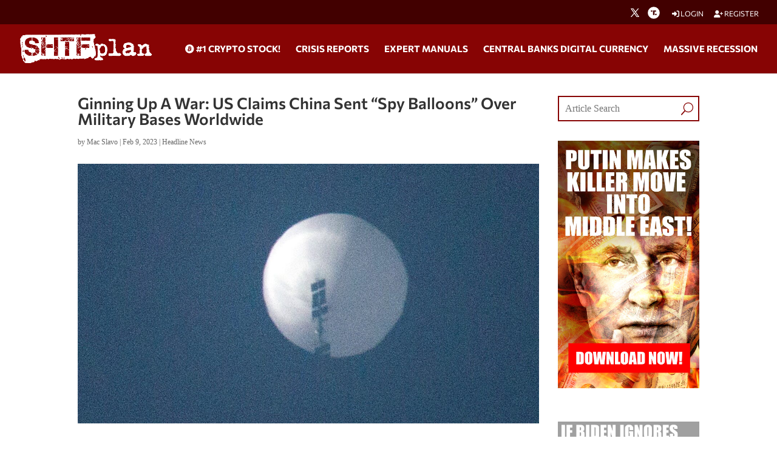

--- FILE ---
content_type: text/html; charset=utf-8
request_url: https://www.google.com/recaptcha/api2/anchor?ar=1&k=6Lci0tUUAAAAAJoMN56TG3EDJDgaj5sAbl-dz9Dp&co=aHR0cHM6Ly93d3cuc2h0ZnBsYW4uY29tOjQ0Mw..&hl=en&v=PoyoqOPhxBO7pBk68S4YbpHZ&size=invisible&anchor-ms=20000&execute-ms=30000&cb=vix6zvmd9jvy
body_size: 48410
content:
<!DOCTYPE HTML><html dir="ltr" lang="en"><head><meta http-equiv="Content-Type" content="text/html; charset=UTF-8">
<meta http-equiv="X-UA-Compatible" content="IE=edge">
<title>reCAPTCHA</title>
<style type="text/css">
/* cyrillic-ext */
@font-face {
  font-family: 'Roboto';
  font-style: normal;
  font-weight: 400;
  font-stretch: 100%;
  src: url(//fonts.gstatic.com/s/roboto/v48/KFO7CnqEu92Fr1ME7kSn66aGLdTylUAMa3GUBHMdazTgWw.woff2) format('woff2');
  unicode-range: U+0460-052F, U+1C80-1C8A, U+20B4, U+2DE0-2DFF, U+A640-A69F, U+FE2E-FE2F;
}
/* cyrillic */
@font-face {
  font-family: 'Roboto';
  font-style: normal;
  font-weight: 400;
  font-stretch: 100%;
  src: url(//fonts.gstatic.com/s/roboto/v48/KFO7CnqEu92Fr1ME7kSn66aGLdTylUAMa3iUBHMdazTgWw.woff2) format('woff2');
  unicode-range: U+0301, U+0400-045F, U+0490-0491, U+04B0-04B1, U+2116;
}
/* greek-ext */
@font-face {
  font-family: 'Roboto';
  font-style: normal;
  font-weight: 400;
  font-stretch: 100%;
  src: url(//fonts.gstatic.com/s/roboto/v48/KFO7CnqEu92Fr1ME7kSn66aGLdTylUAMa3CUBHMdazTgWw.woff2) format('woff2');
  unicode-range: U+1F00-1FFF;
}
/* greek */
@font-face {
  font-family: 'Roboto';
  font-style: normal;
  font-weight: 400;
  font-stretch: 100%;
  src: url(//fonts.gstatic.com/s/roboto/v48/KFO7CnqEu92Fr1ME7kSn66aGLdTylUAMa3-UBHMdazTgWw.woff2) format('woff2');
  unicode-range: U+0370-0377, U+037A-037F, U+0384-038A, U+038C, U+038E-03A1, U+03A3-03FF;
}
/* math */
@font-face {
  font-family: 'Roboto';
  font-style: normal;
  font-weight: 400;
  font-stretch: 100%;
  src: url(//fonts.gstatic.com/s/roboto/v48/KFO7CnqEu92Fr1ME7kSn66aGLdTylUAMawCUBHMdazTgWw.woff2) format('woff2');
  unicode-range: U+0302-0303, U+0305, U+0307-0308, U+0310, U+0312, U+0315, U+031A, U+0326-0327, U+032C, U+032F-0330, U+0332-0333, U+0338, U+033A, U+0346, U+034D, U+0391-03A1, U+03A3-03A9, U+03B1-03C9, U+03D1, U+03D5-03D6, U+03F0-03F1, U+03F4-03F5, U+2016-2017, U+2034-2038, U+203C, U+2040, U+2043, U+2047, U+2050, U+2057, U+205F, U+2070-2071, U+2074-208E, U+2090-209C, U+20D0-20DC, U+20E1, U+20E5-20EF, U+2100-2112, U+2114-2115, U+2117-2121, U+2123-214F, U+2190, U+2192, U+2194-21AE, U+21B0-21E5, U+21F1-21F2, U+21F4-2211, U+2213-2214, U+2216-22FF, U+2308-230B, U+2310, U+2319, U+231C-2321, U+2336-237A, U+237C, U+2395, U+239B-23B7, U+23D0, U+23DC-23E1, U+2474-2475, U+25AF, U+25B3, U+25B7, U+25BD, U+25C1, U+25CA, U+25CC, U+25FB, U+266D-266F, U+27C0-27FF, U+2900-2AFF, U+2B0E-2B11, U+2B30-2B4C, U+2BFE, U+3030, U+FF5B, U+FF5D, U+1D400-1D7FF, U+1EE00-1EEFF;
}
/* symbols */
@font-face {
  font-family: 'Roboto';
  font-style: normal;
  font-weight: 400;
  font-stretch: 100%;
  src: url(//fonts.gstatic.com/s/roboto/v48/KFO7CnqEu92Fr1ME7kSn66aGLdTylUAMaxKUBHMdazTgWw.woff2) format('woff2');
  unicode-range: U+0001-000C, U+000E-001F, U+007F-009F, U+20DD-20E0, U+20E2-20E4, U+2150-218F, U+2190, U+2192, U+2194-2199, U+21AF, U+21E6-21F0, U+21F3, U+2218-2219, U+2299, U+22C4-22C6, U+2300-243F, U+2440-244A, U+2460-24FF, U+25A0-27BF, U+2800-28FF, U+2921-2922, U+2981, U+29BF, U+29EB, U+2B00-2BFF, U+4DC0-4DFF, U+FFF9-FFFB, U+10140-1018E, U+10190-1019C, U+101A0, U+101D0-101FD, U+102E0-102FB, U+10E60-10E7E, U+1D2C0-1D2D3, U+1D2E0-1D37F, U+1F000-1F0FF, U+1F100-1F1AD, U+1F1E6-1F1FF, U+1F30D-1F30F, U+1F315, U+1F31C, U+1F31E, U+1F320-1F32C, U+1F336, U+1F378, U+1F37D, U+1F382, U+1F393-1F39F, U+1F3A7-1F3A8, U+1F3AC-1F3AF, U+1F3C2, U+1F3C4-1F3C6, U+1F3CA-1F3CE, U+1F3D4-1F3E0, U+1F3ED, U+1F3F1-1F3F3, U+1F3F5-1F3F7, U+1F408, U+1F415, U+1F41F, U+1F426, U+1F43F, U+1F441-1F442, U+1F444, U+1F446-1F449, U+1F44C-1F44E, U+1F453, U+1F46A, U+1F47D, U+1F4A3, U+1F4B0, U+1F4B3, U+1F4B9, U+1F4BB, U+1F4BF, U+1F4C8-1F4CB, U+1F4D6, U+1F4DA, U+1F4DF, U+1F4E3-1F4E6, U+1F4EA-1F4ED, U+1F4F7, U+1F4F9-1F4FB, U+1F4FD-1F4FE, U+1F503, U+1F507-1F50B, U+1F50D, U+1F512-1F513, U+1F53E-1F54A, U+1F54F-1F5FA, U+1F610, U+1F650-1F67F, U+1F687, U+1F68D, U+1F691, U+1F694, U+1F698, U+1F6AD, U+1F6B2, U+1F6B9-1F6BA, U+1F6BC, U+1F6C6-1F6CF, U+1F6D3-1F6D7, U+1F6E0-1F6EA, U+1F6F0-1F6F3, U+1F6F7-1F6FC, U+1F700-1F7FF, U+1F800-1F80B, U+1F810-1F847, U+1F850-1F859, U+1F860-1F887, U+1F890-1F8AD, U+1F8B0-1F8BB, U+1F8C0-1F8C1, U+1F900-1F90B, U+1F93B, U+1F946, U+1F984, U+1F996, U+1F9E9, U+1FA00-1FA6F, U+1FA70-1FA7C, U+1FA80-1FA89, U+1FA8F-1FAC6, U+1FACE-1FADC, U+1FADF-1FAE9, U+1FAF0-1FAF8, U+1FB00-1FBFF;
}
/* vietnamese */
@font-face {
  font-family: 'Roboto';
  font-style: normal;
  font-weight: 400;
  font-stretch: 100%;
  src: url(//fonts.gstatic.com/s/roboto/v48/KFO7CnqEu92Fr1ME7kSn66aGLdTylUAMa3OUBHMdazTgWw.woff2) format('woff2');
  unicode-range: U+0102-0103, U+0110-0111, U+0128-0129, U+0168-0169, U+01A0-01A1, U+01AF-01B0, U+0300-0301, U+0303-0304, U+0308-0309, U+0323, U+0329, U+1EA0-1EF9, U+20AB;
}
/* latin-ext */
@font-face {
  font-family: 'Roboto';
  font-style: normal;
  font-weight: 400;
  font-stretch: 100%;
  src: url(//fonts.gstatic.com/s/roboto/v48/KFO7CnqEu92Fr1ME7kSn66aGLdTylUAMa3KUBHMdazTgWw.woff2) format('woff2');
  unicode-range: U+0100-02BA, U+02BD-02C5, U+02C7-02CC, U+02CE-02D7, U+02DD-02FF, U+0304, U+0308, U+0329, U+1D00-1DBF, U+1E00-1E9F, U+1EF2-1EFF, U+2020, U+20A0-20AB, U+20AD-20C0, U+2113, U+2C60-2C7F, U+A720-A7FF;
}
/* latin */
@font-face {
  font-family: 'Roboto';
  font-style: normal;
  font-weight: 400;
  font-stretch: 100%;
  src: url(//fonts.gstatic.com/s/roboto/v48/KFO7CnqEu92Fr1ME7kSn66aGLdTylUAMa3yUBHMdazQ.woff2) format('woff2');
  unicode-range: U+0000-00FF, U+0131, U+0152-0153, U+02BB-02BC, U+02C6, U+02DA, U+02DC, U+0304, U+0308, U+0329, U+2000-206F, U+20AC, U+2122, U+2191, U+2193, U+2212, U+2215, U+FEFF, U+FFFD;
}
/* cyrillic-ext */
@font-face {
  font-family: 'Roboto';
  font-style: normal;
  font-weight: 500;
  font-stretch: 100%;
  src: url(//fonts.gstatic.com/s/roboto/v48/KFO7CnqEu92Fr1ME7kSn66aGLdTylUAMa3GUBHMdazTgWw.woff2) format('woff2');
  unicode-range: U+0460-052F, U+1C80-1C8A, U+20B4, U+2DE0-2DFF, U+A640-A69F, U+FE2E-FE2F;
}
/* cyrillic */
@font-face {
  font-family: 'Roboto';
  font-style: normal;
  font-weight: 500;
  font-stretch: 100%;
  src: url(//fonts.gstatic.com/s/roboto/v48/KFO7CnqEu92Fr1ME7kSn66aGLdTylUAMa3iUBHMdazTgWw.woff2) format('woff2');
  unicode-range: U+0301, U+0400-045F, U+0490-0491, U+04B0-04B1, U+2116;
}
/* greek-ext */
@font-face {
  font-family: 'Roboto';
  font-style: normal;
  font-weight: 500;
  font-stretch: 100%;
  src: url(//fonts.gstatic.com/s/roboto/v48/KFO7CnqEu92Fr1ME7kSn66aGLdTylUAMa3CUBHMdazTgWw.woff2) format('woff2');
  unicode-range: U+1F00-1FFF;
}
/* greek */
@font-face {
  font-family: 'Roboto';
  font-style: normal;
  font-weight: 500;
  font-stretch: 100%;
  src: url(//fonts.gstatic.com/s/roboto/v48/KFO7CnqEu92Fr1ME7kSn66aGLdTylUAMa3-UBHMdazTgWw.woff2) format('woff2');
  unicode-range: U+0370-0377, U+037A-037F, U+0384-038A, U+038C, U+038E-03A1, U+03A3-03FF;
}
/* math */
@font-face {
  font-family: 'Roboto';
  font-style: normal;
  font-weight: 500;
  font-stretch: 100%;
  src: url(//fonts.gstatic.com/s/roboto/v48/KFO7CnqEu92Fr1ME7kSn66aGLdTylUAMawCUBHMdazTgWw.woff2) format('woff2');
  unicode-range: U+0302-0303, U+0305, U+0307-0308, U+0310, U+0312, U+0315, U+031A, U+0326-0327, U+032C, U+032F-0330, U+0332-0333, U+0338, U+033A, U+0346, U+034D, U+0391-03A1, U+03A3-03A9, U+03B1-03C9, U+03D1, U+03D5-03D6, U+03F0-03F1, U+03F4-03F5, U+2016-2017, U+2034-2038, U+203C, U+2040, U+2043, U+2047, U+2050, U+2057, U+205F, U+2070-2071, U+2074-208E, U+2090-209C, U+20D0-20DC, U+20E1, U+20E5-20EF, U+2100-2112, U+2114-2115, U+2117-2121, U+2123-214F, U+2190, U+2192, U+2194-21AE, U+21B0-21E5, U+21F1-21F2, U+21F4-2211, U+2213-2214, U+2216-22FF, U+2308-230B, U+2310, U+2319, U+231C-2321, U+2336-237A, U+237C, U+2395, U+239B-23B7, U+23D0, U+23DC-23E1, U+2474-2475, U+25AF, U+25B3, U+25B7, U+25BD, U+25C1, U+25CA, U+25CC, U+25FB, U+266D-266F, U+27C0-27FF, U+2900-2AFF, U+2B0E-2B11, U+2B30-2B4C, U+2BFE, U+3030, U+FF5B, U+FF5D, U+1D400-1D7FF, U+1EE00-1EEFF;
}
/* symbols */
@font-face {
  font-family: 'Roboto';
  font-style: normal;
  font-weight: 500;
  font-stretch: 100%;
  src: url(//fonts.gstatic.com/s/roboto/v48/KFO7CnqEu92Fr1ME7kSn66aGLdTylUAMaxKUBHMdazTgWw.woff2) format('woff2');
  unicode-range: U+0001-000C, U+000E-001F, U+007F-009F, U+20DD-20E0, U+20E2-20E4, U+2150-218F, U+2190, U+2192, U+2194-2199, U+21AF, U+21E6-21F0, U+21F3, U+2218-2219, U+2299, U+22C4-22C6, U+2300-243F, U+2440-244A, U+2460-24FF, U+25A0-27BF, U+2800-28FF, U+2921-2922, U+2981, U+29BF, U+29EB, U+2B00-2BFF, U+4DC0-4DFF, U+FFF9-FFFB, U+10140-1018E, U+10190-1019C, U+101A0, U+101D0-101FD, U+102E0-102FB, U+10E60-10E7E, U+1D2C0-1D2D3, U+1D2E0-1D37F, U+1F000-1F0FF, U+1F100-1F1AD, U+1F1E6-1F1FF, U+1F30D-1F30F, U+1F315, U+1F31C, U+1F31E, U+1F320-1F32C, U+1F336, U+1F378, U+1F37D, U+1F382, U+1F393-1F39F, U+1F3A7-1F3A8, U+1F3AC-1F3AF, U+1F3C2, U+1F3C4-1F3C6, U+1F3CA-1F3CE, U+1F3D4-1F3E0, U+1F3ED, U+1F3F1-1F3F3, U+1F3F5-1F3F7, U+1F408, U+1F415, U+1F41F, U+1F426, U+1F43F, U+1F441-1F442, U+1F444, U+1F446-1F449, U+1F44C-1F44E, U+1F453, U+1F46A, U+1F47D, U+1F4A3, U+1F4B0, U+1F4B3, U+1F4B9, U+1F4BB, U+1F4BF, U+1F4C8-1F4CB, U+1F4D6, U+1F4DA, U+1F4DF, U+1F4E3-1F4E6, U+1F4EA-1F4ED, U+1F4F7, U+1F4F9-1F4FB, U+1F4FD-1F4FE, U+1F503, U+1F507-1F50B, U+1F50D, U+1F512-1F513, U+1F53E-1F54A, U+1F54F-1F5FA, U+1F610, U+1F650-1F67F, U+1F687, U+1F68D, U+1F691, U+1F694, U+1F698, U+1F6AD, U+1F6B2, U+1F6B9-1F6BA, U+1F6BC, U+1F6C6-1F6CF, U+1F6D3-1F6D7, U+1F6E0-1F6EA, U+1F6F0-1F6F3, U+1F6F7-1F6FC, U+1F700-1F7FF, U+1F800-1F80B, U+1F810-1F847, U+1F850-1F859, U+1F860-1F887, U+1F890-1F8AD, U+1F8B0-1F8BB, U+1F8C0-1F8C1, U+1F900-1F90B, U+1F93B, U+1F946, U+1F984, U+1F996, U+1F9E9, U+1FA00-1FA6F, U+1FA70-1FA7C, U+1FA80-1FA89, U+1FA8F-1FAC6, U+1FACE-1FADC, U+1FADF-1FAE9, U+1FAF0-1FAF8, U+1FB00-1FBFF;
}
/* vietnamese */
@font-face {
  font-family: 'Roboto';
  font-style: normal;
  font-weight: 500;
  font-stretch: 100%;
  src: url(//fonts.gstatic.com/s/roboto/v48/KFO7CnqEu92Fr1ME7kSn66aGLdTylUAMa3OUBHMdazTgWw.woff2) format('woff2');
  unicode-range: U+0102-0103, U+0110-0111, U+0128-0129, U+0168-0169, U+01A0-01A1, U+01AF-01B0, U+0300-0301, U+0303-0304, U+0308-0309, U+0323, U+0329, U+1EA0-1EF9, U+20AB;
}
/* latin-ext */
@font-face {
  font-family: 'Roboto';
  font-style: normal;
  font-weight: 500;
  font-stretch: 100%;
  src: url(//fonts.gstatic.com/s/roboto/v48/KFO7CnqEu92Fr1ME7kSn66aGLdTylUAMa3KUBHMdazTgWw.woff2) format('woff2');
  unicode-range: U+0100-02BA, U+02BD-02C5, U+02C7-02CC, U+02CE-02D7, U+02DD-02FF, U+0304, U+0308, U+0329, U+1D00-1DBF, U+1E00-1E9F, U+1EF2-1EFF, U+2020, U+20A0-20AB, U+20AD-20C0, U+2113, U+2C60-2C7F, U+A720-A7FF;
}
/* latin */
@font-face {
  font-family: 'Roboto';
  font-style: normal;
  font-weight: 500;
  font-stretch: 100%;
  src: url(//fonts.gstatic.com/s/roboto/v48/KFO7CnqEu92Fr1ME7kSn66aGLdTylUAMa3yUBHMdazQ.woff2) format('woff2');
  unicode-range: U+0000-00FF, U+0131, U+0152-0153, U+02BB-02BC, U+02C6, U+02DA, U+02DC, U+0304, U+0308, U+0329, U+2000-206F, U+20AC, U+2122, U+2191, U+2193, U+2212, U+2215, U+FEFF, U+FFFD;
}
/* cyrillic-ext */
@font-face {
  font-family: 'Roboto';
  font-style: normal;
  font-weight: 900;
  font-stretch: 100%;
  src: url(//fonts.gstatic.com/s/roboto/v48/KFO7CnqEu92Fr1ME7kSn66aGLdTylUAMa3GUBHMdazTgWw.woff2) format('woff2');
  unicode-range: U+0460-052F, U+1C80-1C8A, U+20B4, U+2DE0-2DFF, U+A640-A69F, U+FE2E-FE2F;
}
/* cyrillic */
@font-face {
  font-family: 'Roboto';
  font-style: normal;
  font-weight: 900;
  font-stretch: 100%;
  src: url(//fonts.gstatic.com/s/roboto/v48/KFO7CnqEu92Fr1ME7kSn66aGLdTylUAMa3iUBHMdazTgWw.woff2) format('woff2');
  unicode-range: U+0301, U+0400-045F, U+0490-0491, U+04B0-04B1, U+2116;
}
/* greek-ext */
@font-face {
  font-family: 'Roboto';
  font-style: normal;
  font-weight: 900;
  font-stretch: 100%;
  src: url(//fonts.gstatic.com/s/roboto/v48/KFO7CnqEu92Fr1ME7kSn66aGLdTylUAMa3CUBHMdazTgWw.woff2) format('woff2');
  unicode-range: U+1F00-1FFF;
}
/* greek */
@font-face {
  font-family: 'Roboto';
  font-style: normal;
  font-weight: 900;
  font-stretch: 100%;
  src: url(//fonts.gstatic.com/s/roboto/v48/KFO7CnqEu92Fr1ME7kSn66aGLdTylUAMa3-UBHMdazTgWw.woff2) format('woff2');
  unicode-range: U+0370-0377, U+037A-037F, U+0384-038A, U+038C, U+038E-03A1, U+03A3-03FF;
}
/* math */
@font-face {
  font-family: 'Roboto';
  font-style: normal;
  font-weight: 900;
  font-stretch: 100%;
  src: url(//fonts.gstatic.com/s/roboto/v48/KFO7CnqEu92Fr1ME7kSn66aGLdTylUAMawCUBHMdazTgWw.woff2) format('woff2');
  unicode-range: U+0302-0303, U+0305, U+0307-0308, U+0310, U+0312, U+0315, U+031A, U+0326-0327, U+032C, U+032F-0330, U+0332-0333, U+0338, U+033A, U+0346, U+034D, U+0391-03A1, U+03A3-03A9, U+03B1-03C9, U+03D1, U+03D5-03D6, U+03F0-03F1, U+03F4-03F5, U+2016-2017, U+2034-2038, U+203C, U+2040, U+2043, U+2047, U+2050, U+2057, U+205F, U+2070-2071, U+2074-208E, U+2090-209C, U+20D0-20DC, U+20E1, U+20E5-20EF, U+2100-2112, U+2114-2115, U+2117-2121, U+2123-214F, U+2190, U+2192, U+2194-21AE, U+21B0-21E5, U+21F1-21F2, U+21F4-2211, U+2213-2214, U+2216-22FF, U+2308-230B, U+2310, U+2319, U+231C-2321, U+2336-237A, U+237C, U+2395, U+239B-23B7, U+23D0, U+23DC-23E1, U+2474-2475, U+25AF, U+25B3, U+25B7, U+25BD, U+25C1, U+25CA, U+25CC, U+25FB, U+266D-266F, U+27C0-27FF, U+2900-2AFF, U+2B0E-2B11, U+2B30-2B4C, U+2BFE, U+3030, U+FF5B, U+FF5D, U+1D400-1D7FF, U+1EE00-1EEFF;
}
/* symbols */
@font-face {
  font-family: 'Roboto';
  font-style: normal;
  font-weight: 900;
  font-stretch: 100%;
  src: url(//fonts.gstatic.com/s/roboto/v48/KFO7CnqEu92Fr1ME7kSn66aGLdTylUAMaxKUBHMdazTgWw.woff2) format('woff2');
  unicode-range: U+0001-000C, U+000E-001F, U+007F-009F, U+20DD-20E0, U+20E2-20E4, U+2150-218F, U+2190, U+2192, U+2194-2199, U+21AF, U+21E6-21F0, U+21F3, U+2218-2219, U+2299, U+22C4-22C6, U+2300-243F, U+2440-244A, U+2460-24FF, U+25A0-27BF, U+2800-28FF, U+2921-2922, U+2981, U+29BF, U+29EB, U+2B00-2BFF, U+4DC0-4DFF, U+FFF9-FFFB, U+10140-1018E, U+10190-1019C, U+101A0, U+101D0-101FD, U+102E0-102FB, U+10E60-10E7E, U+1D2C0-1D2D3, U+1D2E0-1D37F, U+1F000-1F0FF, U+1F100-1F1AD, U+1F1E6-1F1FF, U+1F30D-1F30F, U+1F315, U+1F31C, U+1F31E, U+1F320-1F32C, U+1F336, U+1F378, U+1F37D, U+1F382, U+1F393-1F39F, U+1F3A7-1F3A8, U+1F3AC-1F3AF, U+1F3C2, U+1F3C4-1F3C6, U+1F3CA-1F3CE, U+1F3D4-1F3E0, U+1F3ED, U+1F3F1-1F3F3, U+1F3F5-1F3F7, U+1F408, U+1F415, U+1F41F, U+1F426, U+1F43F, U+1F441-1F442, U+1F444, U+1F446-1F449, U+1F44C-1F44E, U+1F453, U+1F46A, U+1F47D, U+1F4A3, U+1F4B0, U+1F4B3, U+1F4B9, U+1F4BB, U+1F4BF, U+1F4C8-1F4CB, U+1F4D6, U+1F4DA, U+1F4DF, U+1F4E3-1F4E6, U+1F4EA-1F4ED, U+1F4F7, U+1F4F9-1F4FB, U+1F4FD-1F4FE, U+1F503, U+1F507-1F50B, U+1F50D, U+1F512-1F513, U+1F53E-1F54A, U+1F54F-1F5FA, U+1F610, U+1F650-1F67F, U+1F687, U+1F68D, U+1F691, U+1F694, U+1F698, U+1F6AD, U+1F6B2, U+1F6B9-1F6BA, U+1F6BC, U+1F6C6-1F6CF, U+1F6D3-1F6D7, U+1F6E0-1F6EA, U+1F6F0-1F6F3, U+1F6F7-1F6FC, U+1F700-1F7FF, U+1F800-1F80B, U+1F810-1F847, U+1F850-1F859, U+1F860-1F887, U+1F890-1F8AD, U+1F8B0-1F8BB, U+1F8C0-1F8C1, U+1F900-1F90B, U+1F93B, U+1F946, U+1F984, U+1F996, U+1F9E9, U+1FA00-1FA6F, U+1FA70-1FA7C, U+1FA80-1FA89, U+1FA8F-1FAC6, U+1FACE-1FADC, U+1FADF-1FAE9, U+1FAF0-1FAF8, U+1FB00-1FBFF;
}
/* vietnamese */
@font-face {
  font-family: 'Roboto';
  font-style: normal;
  font-weight: 900;
  font-stretch: 100%;
  src: url(//fonts.gstatic.com/s/roboto/v48/KFO7CnqEu92Fr1ME7kSn66aGLdTylUAMa3OUBHMdazTgWw.woff2) format('woff2');
  unicode-range: U+0102-0103, U+0110-0111, U+0128-0129, U+0168-0169, U+01A0-01A1, U+01AF-01B0, U+0300-0301, U+0303-0304, U+0308-0309, U+0323, U+0329, U+1EA0-1EF9, U+20AB;
}
/* latin-ext */
@font-face {
  font-family: 'Roboto';
  font-style: normal;
  font-weight: 900;
  font-stretch: 100%;
  src: url(//fonts.gstatic.com/s/roboto/v48/KFO7CnqEu92Fr1ME7kSn66aGLdTylUAMa3KUBHMdazTgWw.woff2) format('woff2');
  unicode-range: U+0100-02BA, U+02BD-02C5, U+02C7-02CC, U+02CE-02D7, U+02DD-02FF, U+0304, U+0308, U+0329, U+1D00-1DBF, U+1E00-1E9F, U+1EF2-1EFF, U+2020, U+20A0-20AB, U+20AD-20C0, U+2113, U+2C60-2C7F, U+A720-A7FF;
}
/* latin */
@font-face {
  font-family: 'Roboto';
  font-style: normal;
  font-weight: 900;
  font-stretch: 100%;
  src: url(//fonts.gstatic.com/s/roboto/v48/KFO7CnqEu92Fr1ME7kSn66aGLdTylUAMa3yUBHMdazQ.woff2) format('woff2');
  unicode-range: U+0000-00FF, U+0131, U+0152-0153, U+02BB-02BC, U+02C6, U+02DA, U+02DC, U+0304, U+0308, U+0329, U+2000-206F, U+20AC, U+2122, U+2191, U+2193, U+2212, U+2215, U+FEFF, U+FFFD;
}

</style>
<link rel="stylesheet" type="text/css" href="https://www.gstatic.com/recaptcha/releases/PoyoqOPhxBO7pBk68S4YbpHZ/styles__ltr.css">
<script nonce="bbkEBk2cHELWzb2ommKs-g" type="text/javascript">window['__recaptcha_api'] = 'https://www.google.com/recaptcha/api2/';</script>
<script type="text/javascript" src="https://www.gstatic.com/recaptcha/releases/PoyoqOPhxBO7pBk68S4YbpHZ/recaptcha__en.js" nonce="bbkEBk2cHELWzb2ommKs-g">
      
    </script></head>
<body><div id="rc-anchor-alert" class="rc-anchor-alert"></div>
<input type="hidden" id="recaptcha-token" value="[base64]">
<script type="text/javascript" nonce="bbkEBk2cHELWzb2ommKs-g">
      recaptcha.anchor.Main.init("[\x22ainput\x22,[\x22bgdata\x22,\x22\x22,\[base64]/[base64]/[base64]/[base64]/[base64]/UltsKytdPUU6KEU8MjA0OD9SW2wrK109RT4+NnwxOTI6KChFJjY0NTEyKT09NTUyOTYmJk0rMTxjLmxlbmd0aCYmKGMuY2hhckNvZGVBdChNKzEpJjY0NTEyKT09NTYzMjA/[base64]/[base64]/[base64]/[base64]/[base64]/[base64]/[base64]\x22,\[base64]\x22,\x22w4zCisOgbMOlHQPDrzdgwpPCssOBRXhWw4/[base64]/[base64]/YsOlTi9kZsKmw6olwp5Uw73Dm1kUwobDkkdVd3cDLMKxDgg0CFTDn2ZMXxtoJCczZCXDlQrDsRHCjBLCjsKgOxTDoj3Do1FBw5HDkT02woc/w7jDqmnDo21PSkPCrEQQwoTDo17DpcOWUlrDvWR5wpxiOX/CpMKuw75iw7HCvAYePhsZwqUzT8OdJEfCqsOmw48daMKQJcKDw4sOwpFGwrlOw6TCrMKdXjbCnwDCs8OqYMKCw68gw5LCjMOVw4vDthbClW/DviM+P8KWwqo1wqcBw5NSWMOpR8OowrTDtcOvUinCvUHDm8OZw6DCtnbClMKqwpxVwqZ1wr8xwrh0bcORUEPClsO9QHVJJMKdw5JGb2YEw58gwqPDhXFNfcODwrIrw5VyKcOBZMKjwo3DksKBZmHCty/CtUDDlcOcB8K0wpEVKjrCohbCssOLwpbCmMKPw7jCvkzCvsOSwo3DtMOnwrbCu8OWJcKXcEIfKDPCj8Odw5vDvTheRBxTGMOcLRArwq/[base64]/ClCsCwrfCmsOjw6tPGMOAw5N9w6HCgcOswqN6wrwLHSplBMKxw7FPwoltaEbDk8KJJgM+w4ogBH7Co8Oxw6QaVMKpwovDuFNiwqtiw6HColzDs0RVw6HDvSMENnBZNUQ/dMKlwpYgwrpgdcOEwqQzwo9qfB/[base64]/fcKxQ8O2w6o5w7keJC3CrmDCvsKDdcOmcTtewrhSQsKsSB3CjmMVWsOFP8KxScKhYMO0w57DnsOAw6vCk8O/OcKOa8OKw4XDtFEswqrCgC7CrcKIEE3CvHtYPsOEScKbwrnChQxRO8KMe8KBwrhqRMOkTjMtXQLCuAcNwpDDqMKdw6REwqYSPVZPVz3ChGDDn8K8w4MERGRAwozDnU7DtnhqNgM/ScKswpt0MzlMKsO4wrTDqsO5XcKOw69aNWE/I8OYw5cJNMKSw5jDgMO2BsOHEwJVwoDDs1/DicOOCSDCgcOnWEM+w4zDr1PDm0HDlXsfwrV9wqAvw4tdwpbCjyjCmBXDryBRw58+w443w6PDq8K9wpXCt8O7NXzDpcOdZzgtw79/wqBJwrQKw6UzPFtLw6/Dp8Orw5vCv8K0wrVJdkBawp59VnXChsOUwoTCgcKmwqQ+w78YJVZiNQVYTWd9w6VlwpbCgcKxwqjCqCTDhcKew5vDt0NBw4Fqw6RQw53DujXDqcKyw4jChMOsw7zCgwsTXcKEfcK/w6d7UsKVwpzDn8OiFsOvbsKdwozCvlUMw5lpw5LCh8KqOcOpO0fCj8O3woBnw4vDtsOGw5jDtH4Sw5vDhMOew6cNwpDCtHtGwqshIMOjwqrDqcKbESHDl8OFwqVdaMOHUMO8wp/[base64]/DqiwmMh50wqrCmMO9wqVMwrfDiULCtFXDnXEtw7PCvnHDo0PCnnYjw5cIC0RZwojDpgTCucKpw77Doi/[base64]/CkcK/[base64]/[base64]/CqsKAJcK5w5rClsKnIwwySkBSOcOGTHXDg8OxMkXCkmswecKmwp3DjsOgw4pNUMKNC8KdwqsRw4Q8YXXCq8Omw43DnsKxcC0Iw6cpw57Cq8KrS8KiJ8OJNMKAMcKNJyUWw6ALBmMhEG3CjV5rwo/[base64]/[base64]/DmCvCi8O3RUx1w7kjwqZhKsKrXhfDlcOYwq/Cp3bCoEhKwpTDskPCkXnClCFtw6zDgsKiwrcuw48nX8KTDlzCvcKtHsOPwrfCtBESwonCvcKUJW5BacOBNTs2FcO5TVPDtcKrw4HDintGGBQgw6DDncOiw4o+w67Diw/CjXVSw6rCnFR+wrZZZAMHVmHCnMK3w5HCj8Kww5EwGQ/DsyRLwrVSIMKFccKZwpXCiywlLyfCmULDs2wxw4U0w6PDuws8L0cbDcOXw4xkwpFow7Egw7fDpzDCjyDCqsK5wqvDvjwxSMKgwo/[base64]/w7YswrXCrVzCmFB3Z8Ozw4c6wqcOWETDpMOMe2jDnid+SMKfPlXDhGHDqFDChC52AMOfMMKFw7/CpcKJwpzDs8O1GsKew6HCiWPDoG3DkidVwqN+w6hBw4t2BcKow6fDjcKLK8OtwqHCiADDvsKtVsOrwq3CuMOvw7zChcKFw7h2wpstw7lbeS/CuiLDknEtf8KNVcKgT8Kqw6XCnio5w6kTSgnCiF4jwpkHKCbDu8KGw5DDv8Kmw4/[base64]/[base64]/CpxjDocKfwoF5BDnDqlJnwodBf8O+w58Ow69UOG3Ds8KfIsOWwrxrQRgAw5TChsKZGF/ClMOywqLDsxLDpsOnHncRw654wpw+McOCwrRhEkfCjBhlw5QCSMO/Z1rCoCLDrh3CnkNIIMK/[base64]/Cp1DCgnLDhFoPwpI2G8Kdw5HDjcKywoNETFHCuBdkGl/[base64]/dwLCoMKowph0WsKXwqMPWcKQwpZ4wo/Crn1KZsK3wonCh8KOw4UHwovDiSDDvEEzGBYWfkXDn8Klw4tmWmgxw4/DvcKfw4HCi2PCvMOcUFsxwrDDvkwvGMKRwoXDusOfVsKmBsOCwo3DqlFCPlPDoDDDlsO4wqHDuVXCiMOPCjfCvMKQw5Fge1vCl3XDiw3DozbCjQQGw4nDkUh1bmQbbcKXZkEZRQTCnMKWXHgQHcOkBsO6w7gnw4JWC8KceGFpwq/CmcKWbAjDn8KTcsKVw4Zvwq0CfSNFw5TDrhvDpxNxw5Fbw7QfCMO0w4l0cHTCrcKdMnoKw7TDjsOaw43DgMOmwofDtHXDuk/CpW/DlzfDv8KOQjPDsV8sW8KCw6Bnw57Cr2nDrcO8E37DtmHDpsOtWsOsGcK0woLCjX8vw6Ujw48oCcKpwrZwwrHDo1jCnMK1EE7CsQk3VMO1EmDDhBk+Ah1nbsKbworCi8K8w7N9NlnCusKiTWUXw6oGFAfDsmDCm8OMWcKnUsO/RMKNw7fCl1XDsFDCpsKFw4BHw41fA8K9wqjCiDfDglLCp3DDq1DDuQvCkFnDqjgvR3vDqCcCNDl3N8KJRj/[base64]/CqAfClcKjw43CshXCkiDDn2M+w6zDqCZWwqzDiB4GasOqBk81acKIWsKVDx/[base64]/DncKvYcKFwokIGz/DmcKyYF7ClcKEAUgnUcKbDMKSKsOrw7fCmMOOwohqWMOoXMOBw7wTaGjDncOTLEXCpRxYwqEVw4FbKCTCj1xPw4IONz/CmSbDnsOIwqtCwrtlF8KOIsKvfcOVZMOnw6DDo8OMw6HCn0dEw4AaHkx/[base64]/DgsK7w7ZsbsKaVMKLwqt7ITjClXTCr1obwqF9NxLCmsK6w6rDnjwNXwhtwqp5wqBYw4NGKirCrErDsQJyw7J6w6V+w5Z+w4rDinrDncK0wrXDi8KrdRtmw6jDhijDm8KNwqHCrRbCgVMkeT9Ow63DnTLDtFUJDsOaRcOdw5MxHMO3w4DCnMKjHsO/[base64]/Dk8OuwqUWISo+VsKwwrJiw5wJEmxjeMOUw7gMYUoeahbChEzDjggfwozCn2vDosKrCVpkfsKWwoDDnT3CmVUiLzDCi8Opwp84wrFNa8KGw4PCjcKcw7bDpcOHwoLCuMKjOMOswrDClT/Cu8KDwpYhRcKCFntPwqTCtMOTw5vCjwPDmTxTw7vDuUk7w5Nsw5/Ct8OoHjTCmMOZw7xUworChXIPaxXCjWbCrcKtw7PDuMKKFsKrw7xDG8OFw6TCucOJRjPDql7CvUp2wpfDggDCmMK/[base64]/DhcKbW8KfwoQ8wrXCmMKcfcOYecKgwoM9Y2/DoQRVJMOpVsO7OMK0w6o4JHTChMOxTMKww6nDosOawpAmOg9sw5zCk8KAPsOPwoQuZgfDmwLChcKGbMOeGUckwr/DpsOsw49jQcOTwrYGMsOhw6tsfsKuw5hJTcKXPzUtwpBlw6vCm8KQwqzCm8KzW8O3wqDCnhVxwr/CijDCl8KaYsKWL8OBwo9EA8K/BcK5w6guU8O2w5/Dt8KnXl8uw65cDMOGwpEbw5B0wqjDlw3CuHXDo8K/wrDChMKTwpjCsn/CscKpw4jDrMOvQ8OxBGBGDxFMLFXCl2krw73DvHrCpsOyJ1I3QMOQSBbDkUTCtSPDksKDPsKcfwDDpMKAZTzCsMOrCsONL2XDsljDqCjDtw4iUMOnwqlmw4jCk8Kyw6PCrFHCrAhGSwJPFD9cd8KHTxxjw6HDlcKUAQNFGMOqAnFcw6/DgsKfwr5Nw6DDpHvDkS7DhsOUGlnDoAkvHm4OAkYQwoIMwonCsCHCvsO3wqHDu1khwqLDvXEnw7XDjzIfKj7CqkrCosK/[base64]/CtsKTw4LDnMOvdCzCh3rCu0rCujfCj8KiHcKRUcO7w5VuE8OcwpNmLMK7w7U5RcOGwpF1XWkmQkrCvMKiIwzCinrDmkrDqV7DpWxNdMK6YBc7w7vDi8KWw5VYwptaP8OsfwzCpBDDi8KLwqtrRXLCj8OiwpAQMcOUwqPCscOlaMKQwpXDgio7wrTClkwmJsOcwq/CtcOsJcKtEMObw6gQW8KCwoNudMOIw6DDuD/Dj8OdG1DCs8OqbcK6E8KEw7XDrMOuMTnCocOcw4PCocO2UsOhwrDDmcKTwop/w40FUB4kw6IbeHEKdBnDrEfDmMO4IcKVUMOiw7UsWcK6PsKOwpkAw7zCqsOlw7HCsA3CtMOVEsK7PyhINzfDh8OmJsOXw5vDu8K4wqVMw5DDnAAiCU3Chw0PREBRHVcew4AjOMOTwqxCVC/[base64]/UCV6J3fCsx9fLGvDhsOEDcKjYsOPIsK0PkM3w6omcAPDonzCnMOiwq/Du8OdwrBSYQ/[base64]/CrkgzwqzCkSbCiVIQwrIzf8OIIgvCjsK9wrzDocORTcK7esKoT10cw6BGwp4pAsKSw5jDnzHCvxZnOMONO8KbwrjDq8K1wqbCicK/woTCmsKOKcO5Z146MMKlLHXDqsKSw7cJOzcTFSnDocK5w4nDtR9ow5pkw64nThTDlsOtw7jDgsKzwoFEcsKowpTDgXjDvcO0RCkRworDjlQrIcKpw5Avw7ceV8KlY1pTfWY6w55/[base64]/Ch8K2UcKBQ8OkwpsDLsKiw4xlwoXDjcOqQHIqX8KIw5VvfMKSbDLDmcOWw6tjScOFw6/CujLCkFsUwpciwo55VcOfL8KRZFLChlh+d8O/wo/[base64]/[base64]/DjwnDiA/DqzR4woTDgRkAfcOKBHLChmHDscKpw74RBCoWw6UTOcOTXMKiHkIpbBvCgFXCr8KoP8K7CcO5WHXCicKMRcOzQUXDkSXCocKMNcO8w6vDsiUkGAI9wr7DucKgwozDisOgw5vDm8KaeTlSw4bDlGHDgcOBwqoybV7Dp8OSUg08wrbDoMKbw5ghw7PCgBwlw48iw7lkLX/DpAJGw5zDgMO/FcKOwpZHNi9xJxfDk8KtD1vCjsO7A1p/[base64]/DjG/DhnplGXssAUHCkcKTHsOEFmVOPBTDiSMiKxwHw78XblHDtAgDOQvCqC1lw4JGwoR6ZcOtb8OIwr3DrMO5XMKnw6IxCSQzVMKWwp/DnsOHwqUHw6s/w5DDhsKFbsOIwro6acKIwqxYw7PCjsKYw7kdGsK9BcOFJMOVw5QCwqlww697w4LCsQctw6jCr8Kzw7l0OcKyEXzCi8KWVHzCimTDlcK+woXDoHpyw5jCj8OGEcOVO8Ogw5EfTUQkw4TDhMO6wrAvR3HDjcKDwpXCk0chw57DpMKgZmjDn8KEAjDCusOJLAnCslc+wr/[base64]/w7g+dHHDtsK6wpvCvMOsw4TCqsOdwpbClw/DoUBRwrrDkcO/[base64]/Dr8OUwrrDtCXDhR3CuMOGFMKtYcKDwrXCsMKgEcKTf8Kaw73CsDLCpU/CtQQwwpHCj8KzNFVhw7HDrCB+wrwjw6taw7pCSy5swrIswoc0Yw5yKk/CnTXCmMO/cmQ2wq1BZVPDoV05QcKuJMOow6/DuBrCv8KpwozCpMOzZ8OtTxzCnSVLw67Dm2nDm8OAw4FTwqXDk8K/MC7DoRISwqLDsiFqUD3DtMOCwqUHw4PDvDRaLMKDw5p4w6jDpcKEw5vCrEwDw4jCqMKNwod7wrxaM8Okw7bCisKZPcOWNsKpwqHCvMOlw7hXw4PCo8Kqw5BySMKAZsO+MsKdw7TChB/CkMOQKgfDmV/CrUsCwoHCnMO1NMO4wo5gw5w1P30JwpAALsKhw44UGHIpwp4ewqrDjULDjsKaFH4Ew4LCqC00AsOuwr7Cq8O3wrvCuVzDj8KeWzBGwrbDlGZAFsO3w4Biwq7Cu8Ouw414w48/[base64]/XcOHJcOmw7DCgSvCgsK4w6JqwqDDpwDDmsO9WMOJPMOuKUtydyInw6Q2YFLChsKoXkpjw4/DoVIZR8KjO2fClQrDtkMFHMOBByvDpMOowpDCpmcywq7CnAx2M8KSMWMHA2zCvMK0w6VTRwPCj8OTwpjCp8O4w50XwpHCuMOvw4rDmyDDt8K9w5LCmi/CusKUwrLDjcOgTRrDp8KqIcKZwoY6X8OtGcKBF8OTDHwTw6g1WsO/C13DmmjDgF7CkMOpZBvDmGHCs8OYwqPDhkTCj8OJwr8TEVpjwq17w68BwpPDn8KxdsKlDsK9HwvCj8KAZ8O0bz9qwqXDsMK7wqXDisK/w7fDtMK2w6NmwqXDtsOpaMOzHMOIw7p0wqspwr4uJHvDmMOpNMOow5QQwr5JwqEfdjNkw5Bsw5VWMcOKLF1IwpfDtcORw7jCosKIaVLCvS3DkCnCgEXDucKwY8OHLS7CiMOdI8KZwq1ZPCbCmHnDlxfCrS4wwqHCvBExwr/CqcKOwoNxwohREnfDgMKUw4IiPiIOSMO7wr3DqMOfe8OuQ8K9wo8nLcOQw5fDlMOyDR9Ew63CrjpoKRNnw77CmMOLFcKyQRfCinVXwoNTZBfCq8Ojw7R4ezkcPMOpwpALTsKLNMObwr9Dw7JgTz/CqFVewozCi8K2b247w6EIwqw+FsKkw7zCkCjDhsOOZMK4wofCqRwpCxjDl8OKw67CpmrDt3I4w41QAm7ChcOawpM8RMO7IsKSKGJnw5XDsFsVw59+fVbDm8OHDEJTwq5xw6TCmcOcwow9wovCr8OIYsK4w58EQSl0CRd/QsO/I8OLwqoewrEEw5dDQMO2P3VKAmYAw7HDs2vDqsOCC1INbndIw67CgnIcfARKFETDuWXClWkCRVoqworCmEzDpxhcdWwmfXIJMsKRw7swVw3CnMKywoEvwpkEeMOuH8KJSxkUCsOmwocBwpVqw4HCi8OrbMOyDHLDucO/BsK/wp/[base64]/[base64]/[base64]/Dk8Kywr7Cog7Dt8OYw43DisO7Z1pMPm9qPEwAPsOBw4jDlMKpw5JPLFwXG8KlwrAfR37Di1ZCZWbDuhZTNnUpworDu8KwJTZ0w7RKw79kwrTDskPDtMOvO13DhcOiw7Bpw5UQwqt8wrzClBBqY8K/[base64]/[base64]/DtMOtw41BwrXDq8O1w6B/wrAswo5Uw7A8CcKxDcOYJnzDtMKGNUQgZMKjw5QOw7LDjG/DtD8rw6nCi8O1w6VsKcK6dH3CrMOuasO5eRHDt2rDvMKxDBNtA2XDusOzblzCmsOnwqXDmjzCkBrDl8Kbw6xuNmExBsODaV1Yw5oDw51jTMKUwqVDSCbDrMOQw4nDvMKTd8OAwrcVYxzCqXfCsMKmVsOcw73DnMKswp/CpcOgwrnCnz1pwogsIWTClTV3e0nDshXCqMKAw67DvXAXwppbw7EmwoI5Z8KKR8ORMj/DpsKww7RsI25eacOtEGMSHsK4w5tHZcO4esOAd8K1KQXDumgrKMOEw4JvwrjDucKQwoPDmsKWfwkQwo14F8OQw6HDtcKLCsKLAMKPw5l6w4ZTw53DtVrCpsKTSWAHRiPDpmHDj3Eudlt2VmLDvynDoFDDiMOAVhJYKsKkwq/CoX/DmAPCpsK+wpDCu8KAwrhMw5ZqKy7DoULCjy7DoC7DuyXCgsKbFsK6TMKzw77Dpn06bkXCvsKQwpxfw719XSrCsQEBJVVWw799RC5Bw6t9w7nCkcOsw5RXJsKKw7haHWIMXXbDjcOfE8OxeMK+Wg85w7NTcsK/HX5PwohLw7tEwrTCvMOBw5l8MwnDqMKhwpfDpBNhTFh+Z8OWOm/CusObwphrQ8KQZ2M7GsOneMKcwocjLGgySsO0UWnCoybCg8OZw5rCi8OpJ8OGwrYTw6jDscOPGj3Ct8KnesO/Rg5aUsO1CGrDsCgkwqfCvijDiFLCpQPDlTPDqWwcwofCux/CisO5PmESFsKbwr5nw7s/w5vDlihmw7NlFsKyUxPCtsKQPcKpRmPDtT7DpA8JQzcSBMOvNcOBw7Mvw4NTRcO+wqTDlGEvK03DocKYwqFEPsOiFnnDksO1w4XCkcKkwp1swqFaZVNpBgDCkijDuELCl3XDjMKBM8O/[base64]/wrDDiUVhwp7Dmh55wr/CgcKkA11yAWcDacOfS37ChjBsQTZWPSDDnwXCnsOoOUV/w5tMOsOBJMKeccOrwpBjwpXDv11XECTCvhlxFz5Ew55ScG/CvMOpKH/CkHNLwqEdBgIow4vDkcOiw47ClMOAw7lOw7TDjhpPwrnCgcOgw7DCkMOxbzd1IsK1WQHCl8Koc8OKH3TCkHVvwrzCtMOcw4TClMKAw6gpIcKdBDfCucO1w6EEwrHDvDLDtcOYH8OMIMOEVcK1X0APw51IBMOlFG/[base64]/[base64]/wp1nw6w7wplQUsKnwrZ1wpFBCcKqA8Opw6cPwqfCs3XCkMOJw7fDgcOEKTkmXMOycG3Ck8KzwpFuwqXCjMObOMK/wpzCmsOywqU7ZsORw5MvV2TCij8GQsKsw5DDuMOqw5U/B3HDuz7CjcODWA3DojB0G8KuImXDosOsfMOdW8OfwrJZM8ORw7jCvMO2wrHDoSxNBAzDsxk9wqlrw4cPXcOnwqXCk8Kywrknw4bClHoaw67CjMO4w6nDnk9WwoxDwpkOOcK5w7/DojvCo2LDmMOxBMKRwp/CsMKLKcKiwo/CicOhw4Ikw4VsRH/DtsKCFxZ/wo/CksOrwqLDqsKrw5hhwoLDncKcwpIYw6DCu8O3wrPDoMOlNA4UFXHDi8KhP8K3eijCth47Ll/DsC5Aw6bCnzfCp8OJwpodwoYVJkdrWMKiw5w2J3EQwqzCgBInw5fDpcO1bzV9wogSw7/DnsOQNsOMw6vDsGEnw4nDvMO3DX/CosOvw6jCpCQpeFBkw7JiF8KJbSDDvAjDhMKhasKuEMOnwoDDqTfCtsOeRMK3wozCm8K6fsOHwolDw7rDlBVzWcKDwo1XEAbCvl/Dj8KmwrbDg8OTw6llwpLDj1lGHsOLw6dxwopMw6tSwq7DvsOECcKWwqDCtMKreUttVBfDs1MXNMKCwrY/bGsVWhzDoV7CtMK/w5QxFcKxw5MTQsOKw57DjcKJdcKzwrcuwq9twrjCtFfDmgPDqcOYHcOiXcKLwoDDlF9+SioOwpvDksKDAcO9wqocK8OOeirCk8K0w6zCoCXClsKyw6bCoMOLEMO2dB9xfcKpNR0PwpV4w4PDu1Jxwq1Xw6E/cSDCt8KEwrp/HcKtwq7Cvz1zTcO4w7LDriDCkjEBw6oCwo8ICMOUY0AswqnDk8OmKy1ewrYUw5rDlBVdwrDCphg2LQfCkzJDVsKJw7HCh1o+CsKBVHMlEcK6FQUXw7nCu8K/FGbDoMOYwozDkSMGwpXDkcObw60Qw6nDusOdP8KPNSJqwrHClCDDhX8Rwq7CkyJUwpXDvMKqV38wDcOHfz1Ibm3DhMKleMKEwrbCncOwdVZiwoZiB8KrDMOUC8OvHMOuCMOPwp/Dj8OEKlPDnA0Gw6jDqsK5csKlw4Ruw4jDnMO8eTVWYcKUw53Dr8OcRSkRXcO3wpVxwrbCrnzDn8OUw7Buf8ONXMOyP8K/wqvDuMOZRmkUw6Bqw7EdwrXCvVHCkMKnD8O+w4PDtzgLwrNBwpBtwo92wqDDoHvDn3vDokZ/w57DvsOQw4PDmQrCscOkw7vDulrClBzCswLClsOmWUTDrjjDuMOywrvCnsKmLMKJacK7KMO/QcO0w5fCqcOuwprCpBEIBgEuFUVNcsK7JsOiw4nDrcOtw5tawo7Dt1YBFcKWDwJIJMOJfhBLw7QdwowkdsKwScOuFMK1X8OpIMKQw7MneE3Ds8OOwrULY8Kpw4lFwo/Ci1nClMOkw5TCn8KBw4HDnsOjw5YxwpVwVcKgwoQJXCXDqcKFCMOTwqcvwpLDtQbClcKBw7HCpTvCicKQMx80w6fDtCkhZ3t7YxlpcBJYwo/DpHlKFMOrZMKyECc0VMKdw5rDpXpNJlLClVpcX3NyA0PDgSXDpQTColnCoMKROsKXVsKxDMO4NsOIbj8UCRhRQMKULDgkw4bCmcOFYsKlwpUqw5c2w5/[base64]/[base64]/[base64]/DssO7YsOtw5PDs8OhLcKLw7kxHVXCnyzDqhjCmcKZw6wMAxLCuS/ChHBIwr5jw7F1w41XQkFwwpEia8Ojw5ZZw7V9EUTDjcOvw7DDi8Odwo8cfV3DnjkeIMOERMOaw4QLwrHCjsObDMOfw4/DjkHDvhTDvWnCuk/Di8K9C3/DoSJpO1/CocOpwqLCosKgwqHCnsO/w57DkABeVwFBwofDm09uVVY8Px8ZTcOLwrLCpzQmwpfDpRJHwpRlSsK7WsOXwqnCo8OndCzDjcKfM300wpfDv8OJfj89w61/[base64]/[base64]/AV/DjMOnKcOVwr7DnnAxwq/Dq3x5w7Anw78NLMKow44Zw7NUwqrCkE1zwozCqMKCWSPCmj80HQcSw5h1PsKCXSoXwp5nw7rDkcK+GcKMQMKifwLDhcKlfAPCpsK3AE04HMOfw6nDpiHDr3A3I8KEWkfCksKDdz4Xe8KBw73Cp8OQO2RPwr/[base64]/wrTDqcKhezkKS3N4w6Zew6ADw4nCvcOZY2DCoMKBw71dMCF3w5QQw57CvsOVw781XcOBw4PDhRjDsBZfKsOIwo1/HcKKbUDDnMKqwrJqwrvCssKTQVrDvsOEwp0Iw611w4DCggsPe8KBPSRsfmrCtcKfCAMNwrDDgsKCOMOkw7/CjisKDsK+RcOYw6HCglUkYlrCsSVnfsKuP8KKw4NieC3CjsOfBgFeXAhsGD1dIsKxPn/DmQfDtURwwrXDmGpCw4pdwrnCjG/[base64]/[base64]/DvGHCusOaLcKJwp4XRMKxD3NWw4BEAcOaITVPwpvDhEBpVndDw6rDiHYFwoQTw680Zl0AesK4w6Ynw602SsKxw7odMcK1IMOjKhjDgMOfZUluw5HCgMKnXCEDFRjDr8O2wrBPCCkdw74Wwq/DjMKDf8OiwqEbw6XDiR3Dq8KYwp3Du8OdQcOJQsOTwp3Dm8K/ZsOnbcKkwojDnjrDuk3DvFRJMXLDu8O5wpXDly/ClMKTwp0Bw4nCh29dw6nDnCRiXMK/JyHDrkzDiH7DkjzCrMO5wqoOZ8O2V8OqQ8O2GMONwrjDkcKewolpwotLw7pfQ2vDo2/DlsK5aMOQw5xOw5DDo1fDq8OgL2lzFMOIM8KuCzHCscOlFwNcL8Onwq4NN3HDjwpswpsBLMKpDHQqw5nDsF/[base64]/VMOwbijCicKswr/CimgXwqp9w6QFJMKKwq06EDnCnU4+eg5TQ8KdwoPDtixiUgcIwoDCtcKfSsOSwqvDi0TDvRrCgsObwooKZzRCw4snMsKOYcOBwpTDhgk2Y8KQwqVUY8OEwr/DulXDhUnCnB4mX8O0w5EewopEw7hRX1/CqsOCfVUKC8KmfGFxwqAjRFLCiMOxwqoDU8KQwocDwr/CmsKuw6Qdw6zComTCi8Otwp8bw43DlMKUwqRCwrl/RcKyJMKVNmdJwqPDk8OIw5bDiE7DsTAvw4PDlkI3KMOxE0YIw5Edw4MNExfDv1hZw61/wpjChMKMwpPCpHdoH8K9w7HCoMKnOsOhL8OSw5s8wqHCrsOoa8ONRcONW8KZbBzCiQ0Ow5rDvsKzw7TDpBvCh8Oyw4NoEWzDilhdw4QiS3fCiX/Dp8OSCgEsCMKsbMK+w4zDv2Jbwq/ChQzDryrDvsO2wrs9WX3CvcKaVjBCw7cJwogKwq7Cq8OBVVlTwpbCh8Ovw7YmHiHDh8Kzw5rDhk59w6HDkcK2DRtsS8OjPcOHw7zDvRLDoMODwpnCksO9FsOERcK/[base64]/CvCvDol3Cvw8Bw44ieMKjG8KOw5R9ZsOzwrHDusK5w5wyUmHCo8OlRUdDGcKKR8OrBnjCtEfCh8O/w4grDxjCkFpowqYwNcOTK2N/w6vCv8OUJsKowqXCpBpXFsKbeX8EecKTZSLDpsK3VXfDmMKlw7BHQMK3w4XDl8OQMVQnegHDrHcsScK0MyzCoMO/w6bCg8OJFcKxw6c3YMKIWMK2V2sMMDDDqihww6Ivw4PDqMOaE8O/YsOSQlxvRhbCnQ5ewqzCq0vDgSZlfWUywoBVYMOgw5cGZVvCqcKFT8OjfsKYEsOQQkNOPzPDlXPCusOAbsK/IMO8w5HDok3CisKjGHc0IHPDnMKQOTZRC3omZMKww4/CjUzCgRXDoE0XwokBw6bDmxvCkmpwRcOtwqvDkhrDjsODEDzCnCRLwpPDgcOBwrg9wrstQMOMwofDjMOpJ29PTTDCkTk1w4gfwoN5DMKTw4/DmsOZw7wCw5otXyY7WkbCjcKWFRDDnsOrXMKcUmnCrMKRw4jCrsOxO8OXwpleTxMOwobDi8OYeXHCjsO6w4TCocOZwrQzK8KtSEUtJWxSJsOdd8KbS8OyQzTChTbDv8Ouw41GRQHDo8OFw4zCvRZTS8Ofwpt8w6hXw505wrvCj1cjbxzCiW/Dg8OHW8O8wql7wrTCvsKpwqHCisObU2RAHCzDgmYEw47DgCsHesOzA8KZwrbDn8OBwrTChMKXwpsPIcO3wpjClsK6Z8KSw48tZ8Kkw6vCi8OLTcKVElPCrhzDj8Ocw7VOZVoxesKewoDCvMKXwqtYw6FWw78IwoB1wpgdw6RWHcOmIGI8wqfCqMKZwozCusKTSEI4wp/CucKMw5llfnnCv8O5woJje8OifVpJPMKLfi1Nw4RlbsKuDDZ3csKNwoJCIMKYSw/[base64]/woAEw5pNwpc0wrDCg8KhwoDDjXbCsnY/w5knRMOld0rDssK+AcOOE1XDmxdEwq7CimLCisKgw4bCuH0cK1PDocO3w6JlecKYw5UbwofDr2HDkx4UwoA1w5wjwojDjA98w6YiHsKiWz19eiTDosOlSB/CjsOmwqdhwqEqw6jCp8OUw7kuN8O7w6UZPRnDjMKpw6QRwqY4ScOiwrpzC8Krwr7CrHjDhkfCi8OawrV1JHEuwrslR8KmayIIwp8xS8K0wrnCqWUhEcKcX8KQfMKWScOtGiHCjUPDpcOyJ8K7EGY1w7thMX7DgcKMwqptScKcC8O8wo/DmAvDuArDpA8fEcKeEMOXwpjDgX/Cl3psdSPCkAc7w759wq1iw6bCnn3DmsOGKWTDtsOLwrNoIcK1w6zDlDXCvcKMwpkTw5Iac8KlPMOAHcK4fcKrPMOkcG7ClkzChcOnw4/Dmj/CpmIBwpssEw3CsMKcw5LCoMKjdxTDgELDoMK4w6LCnmhpBsOvwptxw5bCgiTDjsOPw7oPw6ooKEXDnR9/SAPDvcOsacOfG8KMwqjDjTErJMOZwoY0wrvCsn4kI8OewrAkwq/Dq8K8w6p/wrYWJS5uw6ouLwzCi8O8wpUfw6zCuTwIwrZAaCVoA07CvGo+wqLDlcKyNcKAOsOgDybCtMK/wrTDtsK4w5Mfwp5BPn/CoRTDhU53wrHDu00eBVLCrGVHWTIKw6jDrsOsw6csw7XDk8KwGcOeHMK2FsKJO2tFworDgD3CpyrDoAjCgErCvcKzDMOncFc/OmFODsOaw7Vdw6JkQsK7wo/DqnUFJRcGw7HCtyANPhPCkzNqwqXCg0QcHcK1NMK1wpfDjxFSwo0BwpLCrMKuw5vDvgpMwqYIw6Qlw4HCpANiw49GN3tGw6sBPMKYwrvDo1VCwrgeBMO5w5LCncODwo/DpmBefiI5IAbCncK7RAfDsVtKXsOnDcOowqAew7jDksOOKkRKR8KtYcOoFMOywpkewqLCp8ODYcKacsO2wohUAyN2w4sOwoFGQ2YVBFnChMKwSXXCicKww4jCtEvDiMKLw5vCqRwTWEEhwo/[base64]/w5XDs8Ktw5HChcKSwqvCnAI0JgMeA8OzSQrDkjHCnHU7RFIdb8OSw4fDvsKzZ8K+w5oaIcKiOMKGwpAtwoIPQcKDw6U2woPCrnh2QFsww6PCsjbDm8O0J2zCrMKmw6YuwqHCqQTDpic/[base64]/[base64]/Cg8KvAcKiR8O9GCTDrw7CncOfwpTDjsOPASxSw47CqMOewrZgw47CicO7woLDsMK7I1/DoFTCpGDCon7DsMKfI37Cj1AZWcKHw50bNMKfdMKnw5Qcw67Dtl3DkEYcw6TCnMO4w4wnVsKrYiQNe8OhFVvCohLDm8OBLA8GZcKlaDsBwq9nf3fDhX8SN3zClcKIwqoiaWnCukjCrV3DvyQXw6dMw7/DuMK/wonCqMKFwq3DvVXCo8O9AELCicOcPMK1wqt+FcKWRsODw5Mww44rLhXDqBnDikxjXMOQD0jCvk/DhSwHKBBOw4New5Nswr9Kw43Dj2rDk8Kxw780ZsKrAWnCixMnw7/DlMOWcG9QY8OeJ8OeXkzDpMKNCzQ/wopnHsKKMsKzEEo8FcO/w6vCkWkqwph6wr3CsiTDog3ClxQEaVLCtsOMwqXDrcKLNU3CksOBEgoZGSEVw7PCusO1VsO0bW/CksOqGlQafCxew74hcMKVwrzCpsO3woY2BMORY0s4wrPDmS1CdcK3wo/Cg1c6bTNjw7DDn8OPKcK2w6/Cgy1oRcK1RFXDj2/Cukcnw5AkF8O+asO4w7rCpSrDgEhFAcO3wrY6S8O/w7/DvMKdwqB7MFIDwpHCjMOTYRIpUz/CijZbbMOZVMKZJkIOw4nDsxnDssKbcsO3esK2OsOLFMKjKMOswqZUwpJ/[base64]/Dm8KiMsKyZBPCmcOMwpzDk2TCkcKlw6M1wroKwoEOw7rCnTJre8K3KFxNAMKiwqBvEQINw4fCiw3CggpMw7LChFbDslPCi1Zbw74jwrHDs39mI27DijHCgMK5w61qw4xrAsOqwpDDl2bDtMOYwoJXwovDlsOkw6/CvD/DsMKxw6QsSsOtTibCrMOTw6RYbWQtw6cFQ8ORwrbCpmTCtMOJw63CjRzCqsOZKFTCtW7Cuh/ChDpvJMOMZ8Osa8KwWcOEw4NIesOrR19jw5laZsKTwofDkgsoQkRzdwQMw6TDu8Kiw7crd8OnNUsVcyxPcsKqKwtdKg8ZBRFhw5AxWcOVwrAFwo/CjsO+w7pXdCZXGMKOw5V6wr/DlsOzQsO7HMOWw5/Ck8KtEFYAwrnDo8KCOMKqbsKkwq7CvcOXw4Rha0Q+csO6VBtvJmsHw6bDtMKXZ0otZldQB8KJw49Sw49Aw4czwoADw4jCsU4YIMOnw51Se8ORwpvDgAwfw6HDgW/DrMKpYRXDr8K3YTk\\u003d\x22],null,[\x22conf\x22,null,\x226Lci0tUUAAAAAJoMN56TG3EDJDgaj5sAbl-dz9Dp\x22,0,null,null,null,1,[21,125,63,73,95,87,41,43,42,83,102,105,109,121],[1017145,507],0,null,null,null,null,0,null,0,null,700,1,null,0,\[base64]/76lBhnEnQkZnOKMAhmv8xEZ\x22,0,1,null,null,1,null,0,0,null,null,null,0],\x22https://www.shtfplan.com:443\x22,null,[3,1,1],null,null,null,1,3600,[\x22https://www.google.com/intl/en/policies/privacy/\x22,\x22https://www.google.com/intl/en/policies/terms/\x22],\x22TLjfL07scM9U+XtEri+x9qSFfSr2S6US/cOKdDxmU9o\\u003d\x22,1,0,null,1,1769121031369,0,0,[129,146,197],null,[250,211],\x22RC-zCuRuU2AE8ljEg\x22,null,null,null,null,null,\x220dAFcWeA5XpkLqSk3KfDxEaSdKWGWybLECkWmb1Ww5k68GQHJQL5y_3emRlXgpk3_oDxdB94575t2qVWpYrcSz81oqpVfmzMp9AA\x22,1769203831263]");
    </script></body></html>

--- FILE ---
content_type: application/javascript
request_url: https://www.shtfplan.com/wp-content/themes/Divi/includes/builder-5/visual-builder/build/script-library-slider.js?ver=5.0.0-public-beta.5.2
body_size: 2892
content:
!function(){var e;(e=jQuery)(window).on("et_pb_init_modules",(function(){window.et_pb_init_slider_modules=function(){const t="object"==typeof window.ET_Builder,s=e(".et_pb_slider"),i=e(window);jQuery.fn.closest_descendent=function(e){let t,s=this.children();for(;s.length&&(t=s.filter(e),!t.length);)s=s.children();return t},e.et_pb_simple_slider=function(s,n){const _=e.extend({slide:".et-slide",arrows:".et-pb-slider-arrows",prev_arrow:".et-pb-arrow-prev",next_arrow:".et-pb-arrow-next",controls:".et-pb-controllers a",carousel_controls:".et_pb_carousel_item",control_active_class:"et-pb-active-control",previous_text:"undefined"!=typeof et_pb_custom?et_pb_custom.previous:"",next_text:"undefined"!=typeof et_pb_custom?et_pb_custom.next:"",fade_speed:500,use_arrows:!0,use_controls:!0,manual_arrows:"",append_controls_to:"",controls_below:!1,controls_class:"et-pb-controllers",slideshow:!1,slideshow_speed:7e3,show_progress_bar:!1,tabs_animation:!1,use_carousel:!1,active_slide:0},n),l=e(s);let r=l.closest_descendent(_.slide);const d=r.length,p=_.fade_speed;let c,b,m,v,u,h,f=_.active_slide,g="",w="";l.find(".et_pb_container").width();const y=l.hasClass("et_pb_post_slider");let x=!1;if(l.et_animation_running=!1,e.data(s,"et_pb_simple_slider",l),r.eq(0).addClass("et-pb-active-slide"),l.attr("data-active-slide",r.data("slide-id")),_.tabs_animation||l.hasClass("et_pb_bg_layout_dark")||l.hasClass("et_pb_bg_layout_light")||l.hasClass("et_pb_slider_empty")||l.addClass(T(r.eq(0))),_.use_arrows&&d>1&&(""==_.manual_arrows?_.hasOwnProperty("slide")&&".et_pb_gallery_item"===_.slide?l.append(`<div class="et-pb-slider-arrows"><a class="et-pb-arrow-prev" href="#" style="color:inherit"><span>${_.previous_text}</span></a><a class="et-pb-arrow-next" href="#" style="color:inherit"><span>${_.next_text}</span></a></div>`):l.append(`<div class="et-pb-slider-arrows"><a class="et-pb-arrow-prev" href="#" ><span>${_.previous_text}</span></a><a class="et-pb-arrow-next" href="#"><span>${_.next_text}</span></a></div>`):l.append(_.manual_arrows),c=l.find(_.arrows),b=l.find(_.prev_arrow),m=l.find(_.next_arrow),l.on("click.et_pb_simple_slider",_.next_arrow,(()=>(l.et_animation_running||l.et_slider_move_to("next"),!1))),l.on("click.et_pb_simple_slider",_.prev_arrow,(()=>(l.et_animation_running||l.et_slider_move_to("previous"),!1))),l.on("swipeleft.et_pb_simple_slider",_.slide,(t=>{e(t.target).closest(".et-fb-popover-tinymce").length||e(t.target).closest("[data-et-vb-editable-element]").length||l.et_slider_move_to("next")})),l.on("swiperight.et_pb_simple_slider",_.slide,(t=>{e(t.target).closest(".et-fb-popover-tinymce").length||e(t.target).closest("[data-et-vb-editable-element]").length||l.et_slider_move_to("previous")}))),_.use_controls&&d>1){for(var C=1;C<=d;C++)g+=`<a href="#"${1==C?` class="${_.control_active_class}"`:""}>${C}</a>`;l.find("video").length>0&&(_.controls_class+=" et-pb-controllers-has-video-tag"),g=`<div class="${_.controls_class}">${g}</div>`,""==_.append_controls_to?l.append(g):e(_.append_controls_to).append(g),v=_.controls_below?l.parent().find(_.controls):l.find(_.controls),v.on("click.et_pb_simple_slider",(function(){return l.et_animation_running||l.et_slider_move_to(e(this).index()),!1}))}if(_.use_carousel&&d>1){for(C=1;C<=d;C++){const e=C-1,t=void 0!==r.eq(e).data("image")?`url(${r.eq(e).data("image")})`:"none";w+=`<div class="et_pb_carousel_item_${e} et_pb_carousel_item ${1===C?_.control_active_class:""}" data-slide-id="${e}"><div class="et_pb_video_overlay" href="#" style="background-image: ${t};"><div class="et_pb_video_overlay_hover"><a href="#" class="et_pb_video_play"></a></div></div></div>`}w=`<div class="et_pb_carousel"><div class="et_pb_carousel_items">${w}</div></div>`,l.after(w),u=l.siblings(".et_pb_carousel").find(_.carousel_controls),u.on("click.et_pb_simple_slider",(function(){if(l.et_animation_running)return!1;const t=e(this);return l.et_slider_move_to(t.data("slide-id")),!1}))}function $(){x||(l.hasClass("et_pb_pause_slider")?setTimeout((()=>{$()}),2e3):_.slideshow&&d>1&&!l.hasClass("et_slider_hovered")&&(h=setTimeout((()=>{l.et_slider_move_to("next")}),_.slideshow_speed)))}function k(){const e=l,t=e.find(".et-pb-active-slide .et_pb_slide_image"),s=t.find("img"),i=e.find(".et-pb-active-slide .et_pb_slide_video"),a=t.closest(".et_pb_slide"),n=a.closest(".et_pb_slider"),_=parseFloat(n.innerHeight()),r=parseFloat(.8*_);let d=parseFloat(t.height());const p=parseFloat(i.height()),c=o().children(".et_pb_module:visible").first(),b=c.find(".et_pb_slide .et_pb_container"),m=o().is(".et_pb_fullwidth_section");let v=parseFloat(b.height());const u=parseFloat(.8*v);isNaN(r)||(t.find("img").css("maxHeight",`${r}px`),d=parseInt(t.height()),window.et_is_transparent_nav&&c.is(".et_pb_slider")&&m&&(t.find("img").css("maxHeight",`${u}px`),d=parseInt(t.height()))),!isNaN(d)&&a.hasClass("et_pb_media_alignment_center")&&(t.css("marginTop",`-${d/2}px`),s.data("hasLoadEvent")||(s.data("hasLoadEvent",!0),s.on("load",(()=>{d=parseFloat(t.height()),t.css("marginTop",`-${d/2}px`)})))),isNaN(p)||i.css("marginTop",`-${p/2}px`)}function T(t){return e("div.entry").length?"":t.hasClass("et_pb_bg_layout_light")?"et_pb_bg_layout_light":"et_pb_bg_layout_dark"}_.slideshow&&d>1&&l.on("mouseenter.et_pb_simple_slider",(()=>{l.hasClass("et_slider_auto_ignore_hover")||(l.addClass("et_slider_hovered"),void 0!==h&&clearTimeout(h))})).on("mouseleave.et_pb_simple_slider",(()=>{l.hasClass("et_slider_auto_ignore_hover")||(l.removeClass("et_slider_hovered"),$())})),$(),l.et_slider_destroy=function(){void 0!==h&&clearTimeout(h),x=!0,l.off(".et_pb_simple_slider"),l.find(".et_pb_slide").css({"z-index":"",display:"",opacity:""}),l.find(".et-pb-active-slide").removeClass("et-pb-active-slide"),l.find(".et-pb-moved-slide").removeClass("et-pb-moved-slide"),l.find(".et-pb-slider-arrows, .et-pb-controllers").remove(),l.siblings(".et_pb_carousel, .et-pb-controllers").remove(),l.removeData("et_pb_simple_slider")},l.et_fix_slider_content_images=k,window.et_load_event_fired?"function"==typeof a&&a(l):i.on("load",(()=>{"function"==typeof a&&a(l)})),i.on("resize.et_simple_slider",(()=>{a(l)})),l.et_slider_move_to=function(s){r=l.closest_descendent(_.slide);const i=r.eq(f);if(l.et_animation_running=!0,l.removeClass("et_slide_transition_to_next et_slide_transition_to_previous").addClass(`et_slide_transition_to_${s}`),l.find(".et-pb-moved-slide").removeClass("et-pb-moved-slide"),"next"===s||"previous"===s)f="next"===s?f+1<d?f+1:0:f-1>=0?f-1:d-1;else{if(f===s)return l.find(".et-pb-inactive-slide").css({"z-index":"",display:"",opacity:0}),i.css({display:"block",opacity:1}).data("slide-status","active"),void(l.et_animation_running=!1);f=s}l.attr("data-active-slide",r.eq(f).data("slide-id")),void 0!==h&&clearTimeout(h);const a=r.eq(f);l.trigger("slide",{current:i,next:a}),void 0!==i.find("video")[0]&&void 0!==i.find("video")[0].player&&i.find("video")[0].player.pause(),void 0!==a.find("video")[0]&&void 0!==a.find("video")[0].player&&a.find("video")[0].player.play();const o=i.find(".et_pb_video_box iframe");if(o.length){let e=o.attr("src");e=e.replace(/\?autoplay=1$/,""),e=e.replace(/\?autoplay=1&(amp;)?/,"?"),e=e.replace(/&(amp;)?autoplay=1/,""),setTimeout((()=>{o.attr({src:e})}),_.fade_speed),o.parents(".et_pb_video_box").next(".et_pb_video_overlay").css({display:"block",opacity:1})}l.trigger("simple_slider_before_move_to",{direction:s,next_slide:a}),r.each((function(){e(this).css("zIndex",1)})),i.css("zIndex",2).removeClass("et-pb-active-slide").addClass("et-pb-moved-slide").data("slide-status","inactive"),a.css({display:"block",opacity:0}).addClass("et-pb-active-slide").data("slide-status","active"),function(){const e=l,t=e.find(".et-pb-active-slide .et_pb_slide_video"),s=parseFloat(t.height());e.find(".et_pb_slide_video .wp-video-shortcode").css({width:"",height:""}),isNaN(s)||t.css("marginTop",`-${s/2}px`)}(),k(),y&&setTimeout((()=>{e(".et_pb_number_counter"),"function"==typeof window.et_fix_testimonial_inner_width&&window.et_fix_testimonial_inner_width(),"diviModuleCircleCounterReinit"in window&&window.diviModuleCircleCounterReinit(),"diviModuleNumberCounterReinit"in window&&window.diviModuleNumberCounterReinit(),window.et_reinit_waypoint_modules()}),1e3),_.use_controls&&v&&v.removeClass(_.control_active_class).eq(f).addClass(_.control_active_class),_.use_carousel&&u&&u.removeClass(_.control_active_class).eq(f).addClass(_.control_active_class),_.tabs_animation?(a.css({display:"none",opacity:0}),i.addClass("et_slide_transition").css({display:"block",opacity:1}).animate({opacity:0},p,(function(){e(this).css("display","none").removeClass("et_slide_transition"),a.css({display:"block",opacity:0}).animate({opacity:1},p,(()=>{l.et_animation_running=!1,l.trigger("simple_slider_after_move_to",{next_slide:a}),e(window).trigger("resize")}))}))):(a.animate({opacity:1},p),i.addClass("et_slide_transition").css({display:"list-item",opacity:1}).animate({opacity:0},p,(function(){const s=T(i),o=T(a);t?e(this).removeClass("et_slide_transition"):e(this).css("display","none").removeClass("et_slide_transition"),function(e){let t,s,i;e.has("iframe").length?(t=e.find("iframe"),s=t.attr("src"),clearTimeout(i),t.attr("src",""),i=setTimeout((()=>{t.attr("src",s)}),100)):e.has("video").length&&(e.find(".et-pb-background-video").length||(t=e.find("video"),t[0].pause()))}(i),l.removeClass(s).addClass(o),l.et_animation_running=!1,l.hasClass("et_pb_gallery")&&"none"===a.css("maxHeight")&&a.css("maxHeight",a.outerHeight()),l.trigger("simple_slider_after_move_to",{next_slide:a})}))),"diviElementBackgroundParallaxInit"in window&&window.diviElementBackgroundParallaxInit(),$()}},e.fn.et_pb_simple_slider=function(t){return this.each((function(){return e.data(this,"et_pb_simple_slider")||new e.et_pb_simple_slider(this,t)}))},e((()=>{const i={};window.et_pb_slider_init=function(t){const s={fade_speed:700,slide:t.hasClass("et_pb_gallery")?".et_pb_gallery_item":".et_pb_slide"};if(t.hasClass("et_pb_slider_no_arrows")&&(s.use_arrows=!1),t.hasClass("et_pb_slider_no_pagination")&&(s.use_controls=!1),t.hasClass("et_slider_auto")){const e=/et_slider_speed_(\d+)/g;s.slideshow=!0;const i=e.exec(t.attr("class"));s.slideshow_speed=null===i?10:i[1]}t.parent().hasClass("et_pb_video_slider")&&(s.controls_below=!0,s.append_controls_to=t.parent(),setTimeout((()=>{e(".et_pb_preload").removeClass("et_pb_preload")}),500)),t.hasClass("et_pb_slider_carousel")&&(s.use_carousel=!0),t.et_pb_simple_slider(s)},(s.length||t)&&s.each((function(){const t=e(this);et_pb_slider_init(t)})),window.et_fix_slider_height=t?function(e){const t=e||s;if(!t||!t.length)return;const o=t.data("address");i[o]||(i[o]=window.et_pb_debounce(a,100)),i[o](e)}:a}));const a=t=>{const i=t||s;i&&i.length&&i.each((function(){const t=e(this).parent(".et_pb_section"),s=e(this).find(".et_pb_slide"),i=s.find(".et_pb_container");let a=0,o=0;const n=e(this).hasClass("et_pb_post_slider_image_top"),_=e(this).hasClass("et_pb_post_slider_image_bottom");if(t.is(".et_pb_section_first"))return!0;i.css("height",""),s.addClass("et_pb_temp_slide"),"object"==typeof e(this).data("et_pb_simple_slider")&&e(this).data("et_pb_simple_slider").et_fix_slider_content_images(),s.each((function(){let t=parseFloat(e(this).innerHeight());const s=e(this).find(".et_pb_slide_image"),i=parseFloat(e(this).data("adjustedHeight")),l=isNaN(i)?0:i;t=l&&l<t?t-l:t,(n||_)&&(s.length?(o=n?parseFloat(s.css("margin-top")):parseFloat(s.css("margin-bottom")),o+=10):e(this).find(".et_pb_container").addClass("et_pb_no_image")),0!==e(this).find(".et_pb_slide_description").length&&0!==e(this).find(".et_pb_slide_description").html().trim().length||e(this).find(".et_pb_container").addClass("et_pb_empty_slide"),a<t&&(a=t)})),a+o<1?i.css("height",""):i.css("height",`${a+o}px`),s.removeClass("et_pb_temp_slide"),s.filter(".et-pb-active-slide").find(".et_pb_slide_image").children("img").addClass("active")}))};function o(){return e(".et-l:not(.et-l--footer) .et_pb_section:visible").first()}e(window).resize((function(){a()}))},window.et_pb_init_slider_modules()})),((window.divi=window.divi||{}).scriptLibrary=window.divi.scriptLibrary||{}).scriptLibrarySlider={}}();